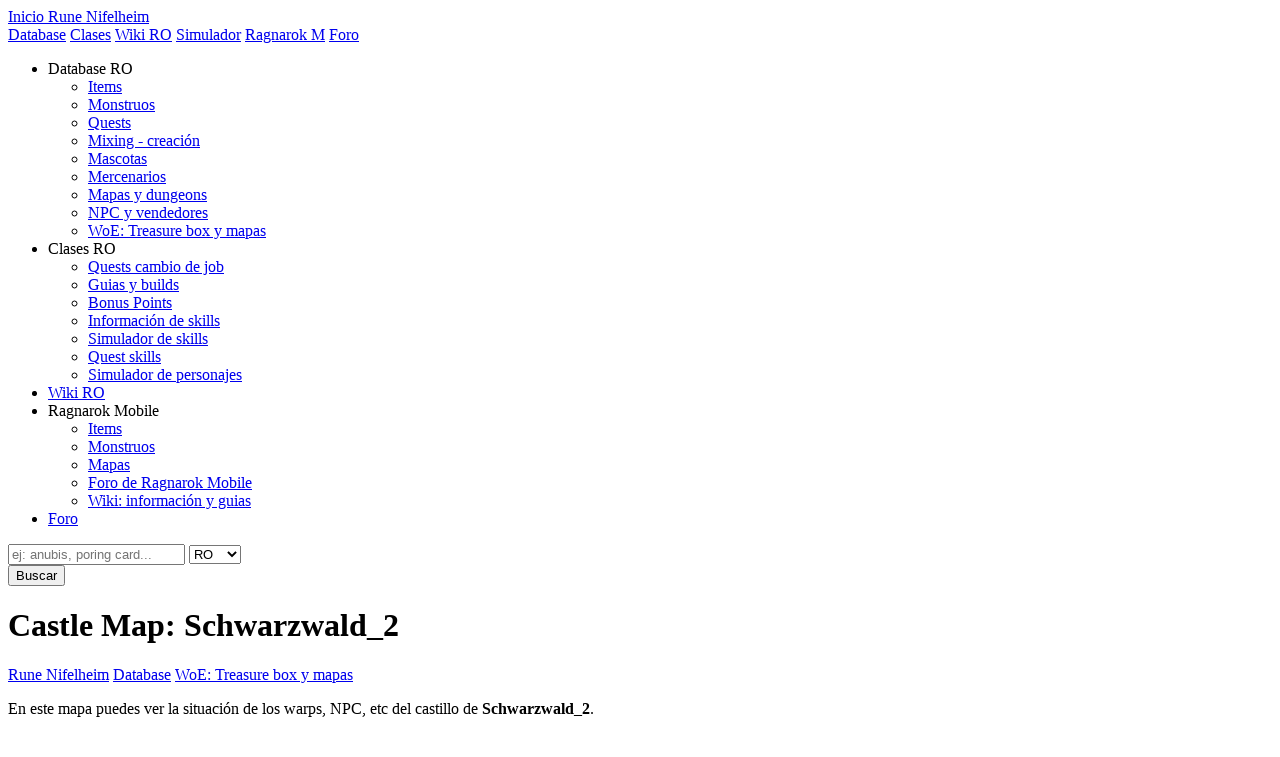

--- FILE ---
content_type: text/html; charset=UTF-8
request_url: https://rune-nifelheim.com/woe-castle.php?img=schwarzwald_2
body_size: 2733
content:
<!DOCTYPE html>
<html lang="es" xml:lang="es" xmlns:fb="http://ogp.me/ns/fb#">
<head>
	<title>Castle Map: Schwarzwald_2 | Ragnarok Online</title>
	<base id="text" href="https://rune-nifelheim.com/" />
	<meta name="viewport" content="width=device-width, initial-scale=1.0">
	<link href="sitio/css/estilo3.css" rel="stylesheet" type="text/css" />
	<meta http-equiv="Content-Type" content="text/html; charset=UTF-8" />
	<meta name="description" content="Ragnarok Online en Español. La página y foro más completo sobre el RO: guias, base de datos, builds, character y skill simulator, quests.." />
	<meta name="keywords" content="ragnarok, online, guia, rune, nifelheim, skins, job, database, monsters, galeria, skin, quest, skill, clases, build, character simulator, skill simulator, objetos, pets, woe, pvp, mvp, database, descarga, emblems" />
	<link rel="shortcut icon" href="images/favicon.ico" />
	<link rel="alternate" href="http://feeds.feedburner.com/RuneNifelheim" type="application/rss+xml" title="Rune Nifelheim RSS" />
	<script src="sitio/js/jquery-3.5.1.min.js" type="text/javascript"></script>
	<script src="sitio/js/jquery.rune.js" type="text/javascript"></script>
	<link rel="stylesheet" type="text/css" href="sitio/plugins/font-awesome/css/font-awesome.css" />
	<script data-ad-client="ca-pub-0774262302385534" async src="https://pagead2.googlesyndication.com/pagead/js/adsbygoogle.js"></script>
	<!-- Global site tag (gtag.js) - Google Analytics -->
	<script async src="https://www.googletagmanager.com/gtag/js?id=UA-526314-10"></script>
	<script>
	  window.dataLayer = window.dataLayer || [];
	  function gtag(){dataLayer.push(arguments);}
	  gtag('js', new Date());

	  gtag('config', 'UA-526314-10');
	</script>

	</head>

<body class="wide">
<div id="bottom-bg">
<div id="wrapper-bg">
<div id="header-bg">
<div id="wrapper">
<a name="top"></a>
<nav>
	<a href="./" class="logo">Inicio Rune Nifelheim</a> 
	<div id="top-nav">
		<a href="db/">Database</a> 
		<a href="job-quest/">Clases</a> 
		<a href="ragnarok/">Wiki RO</a> 
		<a href="http://charsim.rune-nifelheim.com">Simulador</a> 
		<a href="rom">Ragnarok M</a> 
		<a href="http://foro.rune-nifelheim.com">Foro</a> 
		<!-- <a href="http://translate.google.com/translate?u=http%3A%2F%2Frune-nifelheim.com%2Fwoe-castle.php%3Fimg%3Dschwarzwald_2&amp;langpair=es%7Cen" class="us-flag">Translate</a> -->
	</div>
	<ul id="nav-movil">
		<li>Database RO
			<ul>
				<li><a href="items/" rel="nofollow">Items</a></li>
				<li><a href="monstruos/" rel="nofollow"> Monstruos</a></li>
				<li><a href="quests.php" rel="nofollow">Quests</a></li>
				<li><a href="mixing.php" rel="nofollow">Mixing - creación</a></li>
				<li><a href="mascotas.php" rel="nofollow">Mascotas</a></li>
				<li><a href="mercenarios.php" rel="nofollow">Mercenarios</a></li>
				<li><a href="mapas/" rel="nofollow">Mapas y dungeons</a></li>
				<li><a href="npc/" rel="nofollow">NPC y vendedores</a></li>
				<li><a href="treasure-box/" rel="nofollow">WoE: Treasure box y mapas</a></li>
			</ul>
		</li>
		<li>Clases RO
			<ul>
				<li><a href="job-quest/" rel="nofollow">Quests cambio de job</a></li>
				<li><a href="guias-builds.php" rel="nofollow">Guias y builds</a></li>
				<li><a href="bonos/" rel="nofollow">Bonus Points</a></li>
				<li><a href="skills/" rel="nofollow">Información de skills</a></li>
				<li><a href="simulador-skills/" rel="nofollow">Simulador de skills</a></li>
				<li><a href="skillquests.php" rel="nofollow">Quest skills</a></li>
				<li><a href="http://charsim.rune-nifelheim.com/" title="Simulador de personajes y generador de firmas" rel="nofollow">Simulador de personajes</a></li>
			</ul></li>
		<li><a href="ragnarok/">Wiki RO</a></li>
		<li>Ragnarok Mobile
			<ul>
				<li><a href="rom/items">Items</a></li>
				<li><a href="rom/monstruos">Monstruos</a></li>
				<li><a href="rom/mapas">Mapas</a></li>
				<li><a href="http://foro.rune-nifelheim.com/index.php?c=12">Foro de Ragnarok Mobile</a></li>
				<li><a href="ragnarok/mobile/wiki">Wiki: información y guias</a></li>
			</ul>
		</li>
		<li><a href="http://foro.rune-nifelheim.com">Foro</a></li>
	</ul>
</nav>
	
	<form action="db/buscar/" method="get">
	<div id="search">
		<div class="search-form">
			<div class="input">
				<input type="text" class="text buscar" name="clave" placeholder="ej: anubis, poring card..." />
				<select name="db">
					<option value="ro">RO</option>
					<option value="rom" >ROM</option>
				</select>
			</div>
			<input type="submit" value="Buscar" class="boton-buscar" />
		</div>
		<div class="lista-resultados-sugeridos"></div>
	</div>
	</form>
<div id="contwrapper-wide"> <div id="cont-wide">
	<h1>Castle Map: Schwarzwald_2</h1>
	<div id="breadcrumb">
		  <a href="http://rune-nifelheim.com/">Rune Nifelheim</a> <a href="db/">Database</a> <a href="treasure-box/">WoE: Treasure box y mapas</a>
		</div>
<p>En este mapa puedes ver la situación de los warps, NPC, etc del castillo de <strong>Schwarzwald_2</strong>.<br />
<a href="treasure-box/">&laquo; Volver a la lista de castillos</a></p>

<div class="centro"><img src="db/woe/schwarzwald_2.jpg" alt="" /></div>
	<p><a href="treasure-box/">&laquo; Volver a la lista de castillos</a></p>		<div class="clear padding-top"></div>
</div>
<div id="nav-izq">
		<div class="nav solace">
		<h2>Database Ragnarok Online</h2>
		<ul class="nav-in">
			<li><a href="items/">Items</a>
			<ul>
				<li><a href="armas/"> Armas</a></li>
				<li><a href="armaduras/"> Armaduras y disfraces</a></li>
				<li><a href="cajas/">Cajas - Box items</a></li>
				<li><a href="cartas.php">Cartas</a></li>
				<li><a href="cartascombo.php">Combos de Cartas</a></li>
				<li><a href="setsequipo.php"> Sets de equipo</a></li>
			</ul>
			</li>
			<li><a href="monstruos/"> Monstruos</a>
			<ul>
				<li><a href="monstruos/lista.php" class="sub">Lista de Monstruos</a></li>
				<li><a href="monstruos/nivel.php" class="sub">Monstruos de mi nivel</a></li>
			</ul>
			</li>
			<li><a href="quests.php">Quests</a>
				<ul>
					<li><a href="http://foro.rune-nifelheim.com/quests-guias/guia-quests-eden-group/">Quests de Eden Group</a></li>
				</ul>
			</li>
			<li><a href="mixing.php">Mixing - creación</a></li>
			<li><a href="mascotas.php">Mascotas</a></li>
			<li><a href="mercenarios.php">Mercenarios</a></li>
			<li><a href="mapas/">Mapas y dungeons</a>
			<ul>
				<li><a href="world-map/" class="sub">World map</a></li>
			</ul>
			</li>
			<li><a href="npc/">NPC y vendedores</a></li>
			<li><a href="treasure-box/">WoE: Treasure box y mapas</a></li>
		</ul>
	</div>
			
	<div class="nav npc" id="cajaSocial">
		<h2>Redes sociales</h2>
		<div id="compartir">
			<a href="https://www.facebook.com/sharer/sharer.php?u=https%3A%2F%2Frune-nifelheim.com%2Fwoe-castle.php%3Fimg%3Dschwarzwald_2">
				<span class="img"><i class="fa fa-facebook"></i></span>
			</a>
			<a href="https://twitter.com/home?status=Castle+Map%3A+Schwarzwald_2+https%3A%2F%2Frune-nifelheim.com%2Fwoe-castle.php%3Fimg%3Dschwarzwald_2">
				<span class="img"><i class="fa fa-twitter"></i></span>
			</a>
		</div>
		<a href="" class="botones-redes">
			<span class="img"><i class="fa fa-facebook"></i></span>
			<span class="text">
				<span class="big">Síguenos</span>
				<span class="small">en Facebook</span>
			</span>
		</a>
		<a href="http://www.youtube.com/user/runenifelheim" class="botones-redes">
			<span class="img"><i class="fa fa-youtube"></i></span>
			<span class="text">
				<span class="big">Suscríbete</span>
				<span class="small"> en YouTube</span>
			</span>
		</a>
	</div>
</div>
</div>
<div id="footer">
	<div id="subir"><a href="/woe-castle.php?img=schwarzwald_2#" id="go-up" class="highlight-alt">Subir</a>
	&copy; <strong>Rune Nifelheim</strong>, información de Ragnarok Online por y para jugadores. Ragnarok Online (RO) © Gravity Corp. &amp; Lee Myounjing.
	</div>
	<div class="bottom-nav">
		<div id="logo"></div>
		<div class="nav">
			<h5>Database RO</h5>
			<ul>
				<li><a href="items/" rel="nofollow">Items</a></li>
				<li><a href="monstruos/" rel="nofollow"> Monstruos</a></li>
				<li><a href="quests.php" rel="nofollow">Quests</a></li>
				<li><a href="mixing.php" rel="nofollow">Mixing - creación</a></li>
				<li><a href="mascotas.php" rel="nofollow">Mascotas</a></li>
				<li><a href="mapas/" rel="nofollow">Mapas y dungeons</a></li>
				<li><a href="npc/" rel="nofollow">NPC y vendedores</a></li>
			</ul>
		</div>
		<div class="nav">
			<h5>Clases RO</h5>
			<ul>
				<li><a href="job-quest/" rel="nofollow">Quests cambio de job</a></li>
				<li><a href="guias-builds.php" rel="nofollow">Guias y builds</a></li>
				<li><a href="bonos/" rel="nofollow">Bonus Points</a></li>
				<li><a href="skills/" rel="nofollow">Información de skills</a></li>
				<li><a href="simulador-skills/" rel="nofollow">Simulador de skills</a></li>
				<li><a href="skillquests.php" rel="nofollow">Quest skills</a></li>
				<li><a href="http://charsim.rune-nifelheim.com/"  rel="nofollow" title="Simulador de personajes y generador de firmas">Simulador de personajes</a></li>
			</ul>
		</div>
		<div class="nav">
			<h5>Wiki RO</h5>
			<ul>
				<li><a href="ragnarok/" rel="nofollow">Portada de la wiki</a></li>
				<li><a href="ragnarok/episodios/wiki" rel="nofollow">Episodios</a></li>
				<li><a href="ragnarok/tag/sistemas" rel="nofollow">Sistemas</a></li>
				<li><a href="ragnarok/woe/wiki" rel="nofollow">War of Emperium</a></li>
			</ul>
		</div>
			<div class="nav last">
			<h5>Ragnarok M</h5>
			<ul>
				<li><a href="rom/items" rel="nofollow">Items</a></li>
				<li><a href="rom/monstruos" rel="nofollow">Monstruos</a></li>
				<li><a href="rom/mapas" rel="nofollow">Mapas</a></li>
				<li><a href="ragnarok/mobile/wiki" rel="nofollow">Wiki: información y guias</a></li>
				<li><a href="http://foro.rune-nifelheim.com/index.php?c=12" rel="nofollow">Foro de Ragnarok Mobile</a></li>
			</ul>
		</div>
	</div>
</div>
</div>
</div>
</div>
</body>
</html>



--- FILE ---
content_type: text/html; charset=utf-8
request_url: https://www.google.com/recaptcha/api2/aframe
body_size: 266
content:
<!DOCTYPE HTML><html><head><meta http-equiv="content-type" content="text/html; charset=UTF-8"></head><body><script nonce="ijY-n-RUsqP60-i5xpqWlg">/** Anti-fraud and anti-abuse applications only. See google.com/recaptcha */ try{var clients={'sodar':'https://pagead2.googlesyndication.com/pagead/sodar?'};window.addEventListener("message",function(a){try{if(a.source===window.parent){var b=JSON.parse(a.data);var c=clients[b['id']];if(c){var d=document.createElement('img');d.src=c+b['params']+'&rc='+(localStorage.getItem("rc::a")?sessionStorage.getItem("rc::b"):"");window.document.body.appendChild(d);sessionStorage.setItem("rc::e",parseInt(sessionStorage.getItem("rc::e")||0)+1);localStorage.setItem("rc::h",'1769105593413');}}}catch(b){}});window.parent.postMessage("_grecaptcha_ready", "*");}catch(b){}</script></body></html>